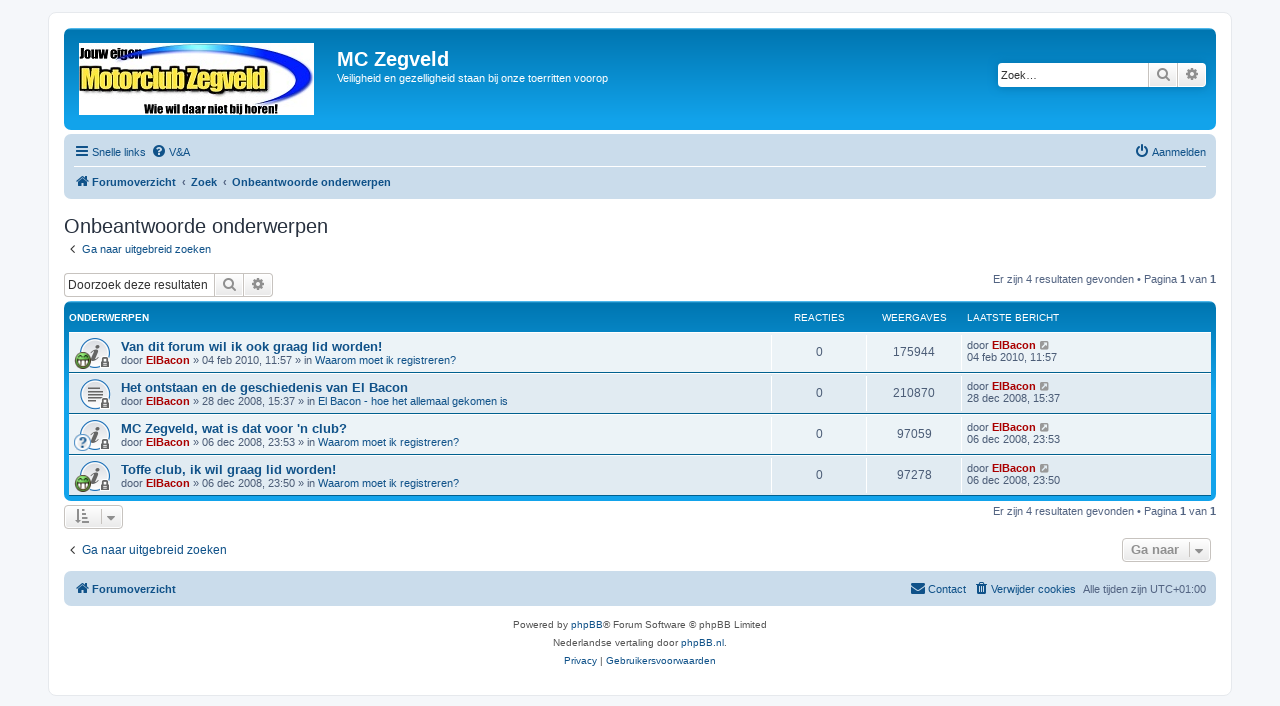

--- FILE ---
content_type: text/html; charset=UTF-8
request_url: https://www.elbacon.nl/forum/search.php?search_id=unanswered&sid=8afaba58bf70490c8d4298562b35e340
body_size: 5045
content:
<!DOCTYPE html>
<html dir="ltr" lang="nl-nl">
<head>
<meta charset="utf-8" />
<meta http-equiv="X-UA-Compatible" content="IE=edge">
<meta name="viewport" content="width=device-width, initial-scale=1" />

<title>MC Zegveld - Onbeantwoorde onderwerpen</title>



<!--
	phpBB style name: prosilver
	Based on style:   prosilver (this is the default phpBB3 style)
	Original author:  Tom Beddard ( http://www.subBlue.com/ )
	Modified by:
-->

<link href="./assets/css/font-awesome.min.css?assets_version=25" rel="stylesheet">
<link href="./styles/prosilver/theme/stylesheet.css?assets_version=25" rel="stylesheet">
<link href="./styles/prosilver/theme/nl/stylesheet.css?assets_version=25" rel="stylesheet">




<!--[if lte IE 9]>
	<link href="./styles/prosilver/theme/tweaks.css?assets_version=25" rel="stylesheet">
<![endif]-->


<link href="./ext/hifikabin/birthdaylistontop/styles/all/theme/blot.css?assets_version=25" rel="stylesheet" media="screen">


<style type="text/css">
#wrap {
	max-width: 1152px; !important;
}

@media only screen and (max-width: 700px), only screen and (max-device-width: 700px) {
	#wrap {
		margin: auto;
		max-width: none !important;
	}
}

@media only screen and (max-width: 1220px), only screen and (max-device-width: 1220px) {
	#wrap {
		margin: auto;
	}
}

</style>

</head>
<body id="phpbb" class="nojs notouch section-search ltr ">


<div id="wrap" class="wrap">
	<a id="top" class="top-anchor" accesskey="t"></a>
	<div id="page-header">
		<div class="headerbar" role="banner">
					<div class="inner">

			<div id="site-description" class="site-description">
		<a id="logo" class="logo" href="./index.php?sid=68b27ab382411fcfd718ab2977b09d98" title="Forumoverzicht">
					<span class="site_logo"></span>
				</a>
				<h1>MC Zegveld</h1>
				<p>Veiligheid en gezelligheid staan bij onze toerritten voorop</p>
				<p class="skiplink"><a href="#start_here">Doorgaan naar inhoud</a></p>
			</div>

									<div id="search-box" class="search-box search-header" role="search">
				<form action="./search.php?sid=68b27ab382411fcfd718ab2977b09d98" method="get" id="search">
				<fieldset>
					<input name="keywords" id="keywords" type="search" maxlength="128" title="Zoek op sleutelwoorden" class="inputbox search tiny" size="20" value="" placeholder="Zoek…" />
					<button class="button button-search" type="submit" title="Zoek">
						<i class="icon fa-search fa-fw" aria-hidden="true"></i><span class="sr-only">Zoek</span>
					</button>
					<a href="./search.php?sid=68b27ab382411fcfd718ab2977b09d98" class="button button-search-end" title="Uitgebreid zoeken">
						<i class="icon fa-cog fa-fw" aria-hidden="true"></i><span class="sr-only">Uitgebreid zoeken</span>
					</a>
					<input type="hidden" name="sid" value="68b27ab382411fcfd718ab2977b09d98" />

				</fieldset>
				</form>
			</div>
						
			</div>
					</div>
				<div class="navbar" role="navigation">
	<div class="inner">

	<ul id="nav-main" class="nav-main linklist" role="menubar">

		<li id="quick-links" class="quick-links dropdown-container responsive-menu" data-skip-responsive="true">
			<a href="#" class="dropdown-trigger">
				<i class="icon fa-bars fa-fw" aria-hidden="true"></i><span>Snelle links</span>
			</a>
			<div class="dropdown">
				<div class="pointer"><div class="pointer-inner"></div></div>
				<ul class="dropdown-contents" role="menu">
					
											<li class="separator"></li>
																									<li>
								<a href="./search.php?search_id=unanswered&amp;sid=68b27ab382411fcfd718ab2977b09d98" role="menuitem">
									<i class="icon fa-file-o fa-fw icon-gray" aria-hidden="true"></i><span>Onbeantwoorde onderwerpen</span>
								</a>
							</li>
							<li>
								<a href="./search.php?search_id=active_topics&amp;sid=68b27ab382411fcfd718ab2977b09d98" role="menuitem">
									<i class="icon fa-file-o fa-fw icon-blue" aria-hidden="true"></i><span>Actieve onderwerpen</span>
								</a>
							</li>
							<li class="separator"></li>
							<li>
								<a href="./search.php?sid=68b27ab382411fcfd718ab2977b09d98" role="menuitem">
									<i class="icon fa-search fa-fw" aria-hidden="true"></i><span>Zoek</span>
								</a>
							</li>
					
										<li class="separator"></li>

									</ul>
			</div>
		</li>

				<li data-skip-responsive="true">
			<a href="/forum/app.php/help/faq?sid=68b27ab382411fcfd718ab2977b09d98" rel="help" title="Veelgestelde vragen" role="menuitem">
				<i class="icon fa-question-circle fa-fw" aria-hidden="true"></i><span>V&amp;A</span>
			</a>
		</li>
						
			<li class="rightside"  data-skip-responsive="true">
			<a href="./ucp.php?mode=login&amp;redirect=search.php%3Fsearch_id%3Dunanswered&amp;sid=68b27ab382411fcfd718ab2977b09d98" title="Aanmelden" accesskey="x" role="menuitem">
				<i class="icon fa-power-off fa-fw" aria-hidden="true"></i><span>Aanmelden</span>
			</a>
		</li>
						</ul>

	<ul id="nav-breadcrumbs" class="nav-breadcrumbs linklist navlinks" role="menubar">
				
		
		<li class="breadcrumbs" itemscope itemtype="https://schema.org/BreadcrumbList">

			
							<span class="crumb" itemtype="https://schema.org/ListItem" itemprop="itemListElement" itemscope><a itemprop="item" href="./index.php?sid=68b27ab382411fcfd718ab2977b09d98" accesskey="h" data-navbar-reference="index"><i class="icon fa-home fa-fw"></i><span itemprop="name">Forumoverzicht</span></a><meta itemprop="position" content="1" /></span>

											
								<span class="crumb" itemtype="https://schema.org/ListItem" itemprop="itemListElement" itemscope><a itemprop="item" href="./search.php?sid=68b27ab382411fcfd718ab2977b09d98"><span itemprop="name">Zoek</span></a><meta itemprop="position" content="2" /></span>
															
								<span class="crumb" itemtype="https://schema.org/ListItem" itemprop="itemListElement" itemscope><a itemprop="item" href="./search.php?search_id=unanswered&amp;sid=68b27ab382411fcfd718ab2977b09d98"><span itemprop="name">Onbeantwoorde onderwerpen</span></a><meta itemprop="position" content="3" /></span>
							
					</li>

		
					<li class="rightside responsive-search">
				<a href="./search.php?sid=68b27ab382411fcfd718ab2977b09d98" title="Bekijk de uitgebreide zoekopties" role="menuitem">
					<i class="icon fa-search fa-fw" aria-hidden="true"></i><span class="sr-only">Zoek</span>
				</a>
			</li>
			</ul>

	</div>
</div>
	</div>

	
	<a id="start_here" class="anchor"></a>
	<div id="page-body" class="page-body" role="main">
		
		

<h2 class="searchresults-title">Onbeantwoorde onderwerpen</h2>

	<p class="advanced-search-link">
		<a class="arrow-left" href="./search.php?sid=68b27ab382411fcfd718ab2977b09d98" title="Uitgebreid zoeken">
			<i class="icon fa-angle-left fa-fw icon-black" aria-hidden="true"></i><span>Ga naar uitgebreid zoeken</span>
		</a>
	</p>


	<div class="action-bar bar-top">

			<div class="search-box" role="search">
			<form method="post" action="./search.php?st=0&amp;sk=t&amp;sd=d&amp;sr=topics&amp;sid=68b27ab382411fcfd718ab2977b09d98&amp;search_id=unanswered">
			<fieldset>
				<input class="inputbox search tiny" type="search" name="add_keywords" id="add_keywords" value="" placeholder="Doorzoek deze resultaten" />
				<button class="button button-search" type="submit" title="Zoek">
					<i class="icon fa-search fa-fw" aria-hidden="true"></i><span class="sr-only">Zoek</span>
				</button>
				<a href="./search.php?sid=68b27ab382411fcfd718ab2977b09d98" class="button button-search-end" title="Uitgebreid zoeken">
					<i class="icon fa-cog fa-fw" aria-hidden="true"></i><span class="sr-only">Uitgebreid zoeken</span>
				</a>
			</fieldset>
			</form>
		</div>
	
		
		<div class="pagination">
						Er zijn 4 resultaten gevonden
							 &bull; Pagina <strong>1</strong> van <strong>1</strong>
					</div>
	</div>


		<div class="forumbg">

		<div class="inner">
		<ul class="topiclist">
			<li class="header">
				<dl class="row-item">
					<dt><div class="list-inner">Onderwerpen</div></dt>
					<dd class="posts">Reacties</dd>
					<dd class="views">Weergaves</dd>
					<dd class="lastpost"><span>Laatste bericht</span></dd>
									</dl>
			</li>
		</ul>
		<ul class="topiclist topics">

								<li class="row bg1">
				<dl class="row-item announce_read_locked">
					<dt style="background-image: url(./images/icons/smile/mrgreen.gif); background-repeat: no-repeat;" title="Dit onderwerp is gesloten, je kunt geen berichten wijzigen of reacties plaatsen.">
												<div class="list-inner">
																					<a href="./viewtopic.php?t=397&amp;sid=68b27ab382411fcfd718ab2977b09d98" class="topictitle">Van dit forum wil ik ook graag lid worden!</a>
																												<br />
							
															<div class="responsive-show" style="display: none;">
									Laatste bericht door <a href="./memberlist.php?mode=viewprofile&amp;u=2&amp;sid=68b27ab382411fcfd718ab2977b09d98" style="color: #AA0000;" class="username-coloured">ElBacon</a> &laquo; <a href="./viewtopic.php?p=1075&amp;sid=68b27ab382411fcfd718ab2977b09d98#p1075" title="Ga naar laatste bericht"><time datetime="2010-02-04T10:57:19+00:00">04 feb 2010, 11:57</time></a>
									<br />Geplaatst in <a href="./viewforum.php?f=2&amp;sid=68b27ab382411fcfd718ab2977b09d98">Waarom moet ik registreren?</a>
								</div>
														
							<div class="responsive-hide left-box">
																																door <a href="./memberlist.php?mode=viewprofile&amp;u=2&amp;sid=68b27ab382411fcfd718ab2977b09d98" style="color: #AA0000;" class="username-coloured">ElBacon</a> &raquo; <time datetime="2010-02-04T10:57:19+00:00">04 feb 2010, 11:57</time> &raquo; in <a href="./viewforum.php?f=2&amp;sid=68b27ab382411fcfd718ab2977b09d98">Waarom moet ik registreren?</a>
															</div>

							
													</div>
					</dt>
					<dd class="posts">0 <dfn>Reacties</dfn></dd>
					<dd class="views">175944 <dfn>Weergaves</dfn></dd>
					<dd class="lastpost">
						<span><dfn>Laatste bericht </dfn>door <a href="./memberlist.php?mode=viewprofile&amp;u=2&amp;sid=68b27ab382411fcfd718ab2977b09d98" style="color: #AA0000;" class="username-coloured">ElBacon</a>															<a href="./viewtopic.php?p=1075&amp;sid=68b27ab382411fcfd718ab2977b09d98#p1075" title="Ga naar laatste bericht">
									<i class="icon fa-external-link-square fa-fw icon-lightgray icon-md" aria-hidden="true"></i><span class="sr-only"></span>
								</a>
														<br /><time datetime="2010-02-04T10:57:19+00:00">04 feb 2010, 11:57</time>
						</span>
					</dd>
									</dl>
			</li>
											<li class="row bg2">
				<dl class="row-item topic_read_locked">
					<dt title="Dit onderwerp is gesloten, je kunt geen berichten wijzigen of reacties plaatsen.">
												<div class="list-inner">
																					<a href="./viewtopic.php?t=34&amp;sid=68b27ab382411fcfd718ab2977b09d98" class="topictitle">Het ontstaan en de geschiedenis van El Bacon</a>
																												<br />
							
															<div class="responsive-show" style="display: none;">
									Laatste bericht door <a href="./memberlist.php?mode=viewprofile&amp;u=2&amp;sid=68b27ab382411fcfd718ab2977b09d98" style="color: #AA0000;" class="username-coloured">ElBacon</a> &laquo; <a href="./viewtopic.php?p=40&amp;sid=68b27ab382411fcfd718ab2977b09d98#p40" title="Ga naar laatste bericht"><time datetime="2008-12-28T14:37:15+00:00">28 dec 2008, 15:37</time></a>
									<br />Geplaatst in <a href="./viewforum.php?f=24&amp;sid=68b27ab382411fcfd718ab2977b09d98">El Bacon - hoe het allemaal gekomen is</a>
								</div>
														
							<div class="responsive-hide left-box">
																																door <a href="./memberlist.php?mode=viewprofile&amp;u=2&amp;sid=68b27ab382411fcfd718ab2977b09d98" style="color: #AA0000;" class="username-coloured">ElBacon</a> &raquo; <time datetime="2008-12-28T14:37:15+00:00">28 dec 2008, 15:37</time> &raquo; in <a href="./viewforum.php?f=24&amp;sid=68b27ab382411fcfd718ab2977b09d98">El Bacon - hoe het allemaal gekomen is</a>
															</div>

							
													</div>
					</dt>
					<dd class="posts">0 <dfn>Reacties</dfn></dd>
					<dd class="views">210870 <dfn>Weergaves</dfn></dd>
					<dd class="lastpost">
						<span><dfn>Laatste bericht </dfn>door <a href="./memberlist.php?mode=viewprofile&amp;u=2&amp;sid=68b27ab382411fcfd718ab2977b09d98" style="color: #AA0000;" class="username-coloured">ElBacon</a>															<a href="./viewtopic.php?p=40&amp;sid=68b27ab382411fcfd718ab2977b09d98#p40" title="Ga naar laatste bericht">
									<i class="icon fa-external-link-square fa-fw icon-lightgray icon-md" aria-hidden="true"></i><span class="sr-only"></span>
								</a>
														<br /><time datetime="2008-12-28T14:37:15+00:00">28 dec 2008, 15:37</time>
						</span>
					</dd>
									</dl>
			</li>
											<li class="row bg1">
				<dl class="row-item announce_read_locked">
					<dt style="background-image: url(./images/icons/smile/question.gif); background-repeat: no-repeat;" title="Dit onderwerp is gesloten, je kunt geen berichten wijzigen of reacties plaatsen.">
												<div class="list-inner">
																					<a href="./viewtopic.php?t=7&amp;sid=68b27ab382411fcfd718ab2977b09d98" class="topictitle">MC Zegveld, wat is dat voor 'n club?</a>
																												<br />
							
															<div class="responsive-show" style="display: none;">
									Laatste bericht door <a href="./memberlist.php?mode=viewprofile&amp;u=2&amp;sid=68b27ab382411fcfd718ab2977b09d98" style="color: #AA0000;" class="username-coloured">ElBacon</a> &laquo; <a href="./viewtopic.php?p=7&amp;sid=68b27ab382411fcfd718ab2977b09d98#p7" title="Ga naar laatste bericht"><time datetime="2008-12-06T22:53:54+00:00">06 dec 2008, 23:53</time></a>
									<br />Geplaatst in <a href="./viewforum.php?f=2&amp;sid=68b27ab382411fcfd718ab2977b09d98">Waarom moet ik registreren?</a>
								</div>
														
							<div class="responsive-hide left-box">
																																door <a href="./memberlist.php?mode=viewprofile&amp;u=2&amp;sid=68b27ab382411fcfd718ab2977b09d98" style="color: #AA0000;" class="username-coloured">ElBacon</a> &raquo; <time datetime="2008-12-06T22:53:54+00:00">06 dec 2008, 23:53</time> &raquo; in <a href="./viewforum.php?f=2&amp;sid=68b27ab382411fcfd718ab2977b09d98">Waarom moet ik registreren?</a>
															</div>

							
													</div>
					</dt>
					<dd class="posts">0 <dfn>Reacties</dfn></dd>
					<dd class="views">97059 <dfn>Weergaves</dfn></dd>
					<dd class="lastpost">
						<span><dfn>Laatste bericht </dfn>door <a href="./memberlist.php?mode=viewprofile&amp;u=2&amp;sid=68b27ab382411fcfd718ab2977b09d98" style="color: #AA0000;" class="username-coloured">ElBacon</a>															<a href="./viewtopic.php?p=7&amp;sid=68b27ab382411fcfd718ab2977b09d98#p7" title="Ga naar laatste bericht">
									<i class="icon fa-external-link-square fa-fw icon-lightgray icon-md" aria-hidden="true"></i><span class="sr-only"></span>
								</a>
														<br /><time datetime="2008-12-06T22:53:54+00:00">06 dec 2008, 23:53</time>
						</span>
					</dd>
									</dl>
			</li>
											<li class="row bg2">
				<dl class="row-item announce_read_locked">
					<dt style="background-image: url(./images/icons/smile/mrgreen.gif); background-repeat: no-repeat;" title="Dit onderwerp is gesloten, je kunt geen berichten wijzigen of reacties plaatsen.">
												<div class="list-inner">
																					<a href="./viewtopic.php?t=5&amp;sid=68b27ab382411fcfd718ab2977b09d98" class="topictitle">Toffe club, ik wil graag lid worden!</a>
																												<br />
							
															<div class="responsive-show" style="display: none;">
									Laatste bericht door <a href="./memberlist.php?mode=viewprofile&amp;u=2&amp;sid=68b27ab382411fcfd718ab2977b09d98" style="color: #AA0000;" class="username-coloured">ElBacon</a> &laquo; <a href="./viewtopic.php?p=5&amp;sid=68b27ab382411fcfd718ab2977b09d98#p5" title="Ga naar laatste bericht"><time datetime="2008-12-06T22:50:10+00:00">06 dec 2008, 23:50</time></a>
									<br />Geplaatst in <a href="./viewforum.php?f=2&amp;sid=68b27ab382411fcfd718ab2977b09d98">Waarom moet ik registreren?</a>
								</div>
														
							<div class="responsive-hide left-box">
																																door <a href="./memberlist.php?mode=viewprofile&amp;u=2&amp;sid=68b27ab382411fcfd718ab2977b09d98" style="color: #AA0000;" class="username-coloured">ElBacon</a> &raquo; <time datetime="2008-12-06T22:50:10+00:00">06 dec 2008, 23:50</time> &raquo; in <a href="./viewforum.php?f=2&amp;sid=68b27ab382411fcfd718ab2977b09d98">Waarom moet ik registreren?</a>
															</div>

							
													</div>
					</dt>
					<dd class="posts">0 <dfn>Reacties</dfn></dd>
					<dd class="views">97278 <dfn>Weergaves</dfn></dd>
					<dd class="lastpost">
						<span><dfn>Laatste bericht </dfn>door <a href="./memberlist.php?mode=viewprofile&amp;u=2&amp;sid=68b27ab382411fcfd718ab2977b09d98" style="color: #AA0000;" class="username-coloured">ElBacon</a>															<a href="./viewtopic.php?p=5&amp;sid=68b27ab382411fcfd718ab2977b09d98#p5" title="Ga naar laatste bericht">
									<i class="icon fa-external-link-square fa-fw icon-lightgray icon-md" aria-hidden="true"></i><span class="sr-only"></span>
								</a>
														<br /><time datetime="2008-12-06T22:50:10+00:00">06 dec 2008, 23:50</time>
						</span>
					</dd>
									</dl>
			</li>
							</ul>

		</div>
	</div>
	

<div class="action-bar bottom">
		<form method="post" action="./search.php?st=0&amp;sk=t&amp;sd=d&amp;sr=topics&amp;sid=68b27ab382411fcfd718ab2977b09d98&amp;search_id=unanswered">
		<div class="dropdown-container dropdown-container-left dropdown-button-control sort-tools">
	<span title="Weergave- en sorteeropties" class="button button-secondary dropdown-trigger dropdown-select">
		<i class="icon fa-sort-amount-asc fa-fw" aria-hidden="true"></i>
		<span class="caret"><i class="icon fa-sort-down fa-fw" aria-hidden="true"></i></span>
	</span>
	<div class="dropdown hidden">
		<div class="pointer"><div class="pointer-inner"></div></div>
		<div class="dropdown-contents">
			<fieldset class="display-options">
							<label>Weergave: <select name="st" id="st"><option value="0" selected="selected">Alle resultaten</option><option value="1">1 dag</option><option value="7">7 dagen</option><option value="14">2 weken</option><option value="30">1 maand</option><option value="90">3 maanden</option><option value="180">6 maanden</option><option value="365">1 jaar</option></select></label>
								<label>Sorteer op: <select name="sk" id="sk"><option value="a">Auteur</option><option value="t" selected="selected">Plaatsingstijd</option><option value="f">Forum</option><option value="i">Onderwerptitel</option><option value="s">Berichtonderwerp</option></select></label>
				<label>Richting: <select name="sd" id="sd"><option value="a">Oplopend</option><option value="d" selected="selected">Aflopend</option></select></label>
								<hr class="dashed" />
				<input type="submit" class="button2" name="sort" value="Ga" />
						</fieldset>
		</div>
	</div>
</div>
	</form>
		
	<div class="pagination">
		Er zijn 4 resultaten gevonden
					 &bull; Pagina <strong>1</strong> van <strong>1</strong>
			</div>
</div>

<div class="action-bar actions-jump">
		<p class="jumpbox-return">
		<a class="left-box arrow-left" href="./search.php?sid=68b27ab382411fcfd718ab2977b09d98" title="Uitgebreid zoeken" accesskey="r">
			<i class="icon fa-angle-left fa-fw icon-black" aria-hidden="true"></i><span>Ga naar uitgebreid zoeken</span>
		</a>
	</p>
	
		<div class="jumpbox dropdown-container dropdown-container-right dropdown-up dropdown-left dropdown-button-control" id="jumpbox">
			<span title="Ga naar" class="button button-secondary dropdown-trigger dropdown-select">
				<span>Ga naar</span>
				<span class="caret"><i class="icon fa-sort-down fa-fw" aria-hidden="true"></i></span>
			</span>
		<div class="dropdown">
			<div class="pointer"><div class="pointer-inner"></div></div>
			<ul class="dropdown-contents">
																				<li><a href="./viewforum.php?f=1&amp;sid=68b27ab382411fcfd718ab2977b09d98" class="jumpbox-cat-link"> <span> REGISTRATIE IS VEREIST</span></a></li>
																<li><a href="./viewforum.php?f=24&amp;sid=68b27ab382411fcfd718ab2977b09d98" class="jumpbox-sub-link"><span class="spacer"></span> <span>&#8627; &nbsp; El Bacon - hoe het allemaal gekomen is</span></a></li>
																<li><a href="./viewforum.php?f=2&amp;sid=68b27ab382411fcfd718ab2977b09d98" class="jumpbox-sub-link"><span class="spacer"></span> <span>&#8627; &nbsp; Waarom moet ik registreren?</span></a></li>
																<li><a href="./viewforum.php?f=3&amp;sid=68b27ab382411fcfd718ab2977b09d98" class="jumpbox-cat-link"> <span> TOERKALENDER en LEDENLIJST</span></a></li>
																<li><a href="./viewforum.php?f=6&amp;sid=68b27ab382411fcfd718ab2977b09d98" class="jumpbox-cat-link"> <span> RIT-VERSLAGEN en VAKANTIE-BELEVENISSEN</span></a></li>
																<li><a href="./viewforum.php?f=10&amp;sid=68b27ab382411fcfd718ab2977b09d98" class="jumpbox-cat-link"> <span> KOFFIEHOEK</span></a></li>
																<li><a href="./viewforum.php?f=14&amp;sid=68b27ab382411fcfd718ab2977b09d98" class="jumpbox-cat-link"> <span> TECHNIEK, TIPS, TRUCS, GEVRAAGD/AANGEBODEN</span></a></li>
																<li><a href="./viewforum.php?f=17&amp;sid=68b27ab382411fcfd718ab2977b09d98" class="jumpbox-cat-link"> <span> WEBSITE'S, NIEUWSBRIEVEN</span></a></li>
																<li><a href="./viewforum.php?f=20&amp;sid=68b27ab382411fcfd718ab2977b09d98" class="jumpbox-cat-link"> <span> HET FORUM</span></a></li>
											</ul>
		</div>
	</div>

	</div>

			</div>


<div id="page-footer" class="page-footer" role="contentinfo">
	<div class="navbar" role="navigation">
	<div class="inner">

	<ul id="nav-footer" class="nav-footer linklist" role="menubar">
		<li class="breadcrumbs">
									<span class="crumb"><a href="./index.php?sid=68b27ab382411fcfd718ab2977b09d98" data-navbar-reference="index"><i class="icon fa-home fa-fw" aria-hidden="true"></i><span>Forumoverzicht</span></a></span>					</li>
		
				<li class="rightside">Alle tijden zijn <span title="Europa/Amsterdam">UTC+01:00</span></li>
							<li class="rightside">
				<a href="/forum/app.php/user/delete_cookies?sid=68b27ab382411fcfd718ab2977b09d98" data-ajax="true" data-refresh="true" role="menuitem">
					<i class="icon fa-trash fa-fw" aria-hidden="true"></i><span>Verwijder cookies</span>
				</a>
			</li>
																<li class="rightside" data-last-responsive="true">
				<a href="./memberlist.php?mode=contactadmin&amp;sid=68b27ab382411fcfd718ab2977b09d98" role="menuitem">
					<i class="icon fa-envelope fa-fw" aria-hidden="true"></i><span>Contact</span>
				</a>
			</li>
			</ul>

	</div>
</div>

	<div class="copyright">
				<p class="footer-row">
			<span class="footer-copyright">Powered by <a href="https://www.phpbb.com/">phpBB</a>&reg; Forum Software &copy; phpBB Limited</span>
		</p>
				<p class="footer-row">
			<span class="footer-copyright">Nederlandse vertaling door <a href="https://www.phpbb.nl/">phpBB.nl</a>.</span>
		</p>
						<p class="footer-row" role="menu">
			<a class="footer-link" href="./ucp.php?mode=privacy&amp;sid=68b27ab382411fcfd718ab2977b09d98" title="Privacy" role="menuitem">
				<span class="footer-link-text">Privacy</span>
			</a>
			|
			<a class="footer-link" href="./ucp.php?mode=terms&amp;sid=68b27ab382411fcfd718ab2977b09d98" title="Gebruikersvoorwaarden" role="menuitem">
				<span class="footer-link-text">Gebruikersvoorwaarden</span>
			</a>
		</p>
					</div>

	<div id="darkenwrapper" class="darkenwrapper" data-ajax-error-title="AJAX-fout" data-ajax-error-text="Er ging iets mis met het verwerken van je aanvraag." data-ajax-error-text-abort="Aanvraag is afgebroken door de gebruiker." data-ajax-error-text-timeout="Je aanvraag is verlopen; probeer het nog een keer." data-ajax-error-text-parsererror="Er ging iets mis met de aanvraag en de server stuurde een ongeldige reactie terug.">
		<div id="darken" class="darken">&nbsp;</div>
	</div>

	<div id="phpbb_alert" class="phpbb_alert" data-l-err="Fout" data-l-timeout-processing-req="Tijdslimiet voor aanvraag verstreken.">
		<a href="#" class="alert_close">
			<i class="icon fa-times-circle fa-fw" aria-hidden="true"></i>
		</a>
		<h3 class="alert_title">&nbsp;</h3><p class="alert_text"></p>
	</div>
	<div id="phpbb_confirm" class="phpbb_alert">
		<a href="#" class="alert_close">
			<i class="icon fa-times-circle fa-fw" aria-hidden="true"></i>
		</a>
		<div class="alert_text"></div>
	</div>
</div>

</div>

<div>
	<a id="bottom" class="anchor" accesskey="z"></a>
	<img class="sr-only" aria-hidden="true" src="&#x2F;forum&#x2F;app.php&#x2F;cron&#x2F;cron.task.core.tidy_search&#x3F;sid&#x3D;68b27ab382411fcfd718ab2977b09d98" width="1" height="1" alt="">
</div>

<script src="./assets/javascript/jquery-3.7.1.min.js?assets_version=25"></script>
<script src="./assets/javascript/core.js?assets_version=25"></script>



<script src="./styles/prosilver/template/forum_fn.js?assets_version=25"></script>
<script src="./styles/prosilver/template/ajax.js?assets_version=25"></script>



</body>
</html>


--- FILE ---
content_type: text/css
request_url: https://www.elbacon.nl/forum/ext/hifikabin/birthdaylistontop/styles/all/theme/blot.css?assets_version=25
body_size: -34
content:
.birthday-list{
      display: none !important;
}
